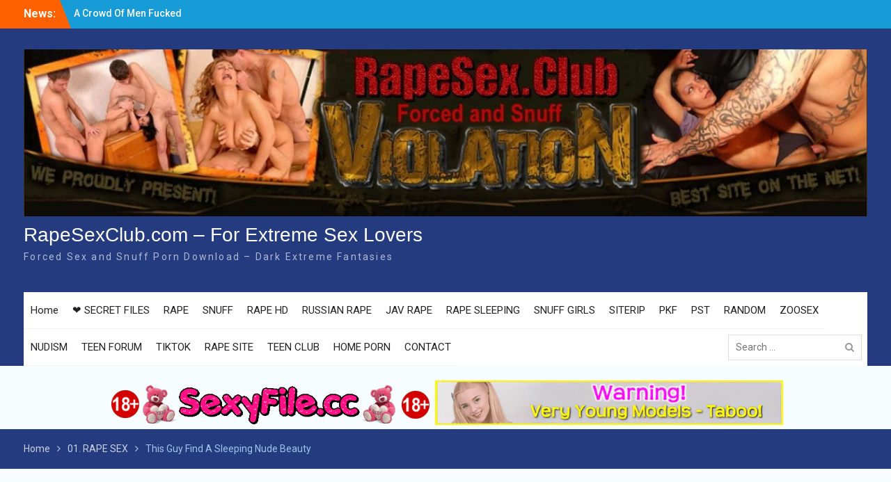

--- FILE ---
content_type: text/html; charset=UTF-8
request_url: https://rapesexclub.com/rape-sex/this-guy-find-a-sleeping-nude-beauty/
body_size: 16533
content:
<!DOCTYPE html> <html lang="en-US"><head>
	<meta name="referrer" content="unsafe-url">
	<meta name="msvalidate.01" content="E92F68D03D6DC3ECF3C729B7A7B23D9E" />
	    <meta charset="UTF-8">
    <meta name="viewport" content="width=device-width, initial-scale=1">
    <link rel="profile" href="https://gmpg.org/xfn/11">
    <link rel="pingback" href="https://rapesexclub.com/xmlrpc.php">
    
<meta name='robots' content='index, follow, max-image-preview:large, max-snippet:-1, max-video-preview:-1' />

	<!-- This site is optimized with the Yoast SEO plugin v26.8 - https://yoast.com/product/yoast-seo-wordpress/ -->
	<title>This Guy Find A Sleeping Nude Beauty - RapeSexClub.com - For Extreme Sex Lovers</title>
	<link rel="canonical" href="https://rapesexclub.com/rape-sex/this-guy-find-a-sleeping-nude-beauty/" />
	<meta property="og:locale" content="en_US" />
	<meta property="og:type" content="article" />
	<meta property="og:title" content="This Guy Find A Sleeping Nude Beauty - RapeSexClub.com - For Extreme Sex Lovers" />
	<meta property="og:description" content="Download and Watch This Guy Find A Sleeping Nude Beauty &#8211; Rape Porn Movies Video Info:Name: 0292 RpVid This Guy Find A Sleeping Nude BeautyFormat: aviSize: 11.17 MBDuration: 00:01:54Resolution: 640&#215;360 DOWNLOAD &#8211; &quot;0292 RpVid This Guy Find A Sleeping Nude Beauty&quot; From RAPE PORN VIDEOS Folder Description: The best rape porn movies and forced sex [&hellip;]" />
	<meta property="og:url" content="https://rapesexclub.com/rape-sex/this-guy-find-a-sleeping-nude-beauty/" />
	<meta property="og:site_name" content="RapeSexClub.com - For Extreme Sex Lovers" />
	<meta property="article:published_time" content="2021-08-21T06:41:33+00:00" />
	<meta property="article:modified_time" content="2025-04-25T13:56:55+00:00" />
	<meta property="og:image" content="https://ist6-4.filesor.com/pimpandhost.com/1/7/3/2/173207/b/h/b/2/bhb2x/0292_RpVid_This_Guy_Find_A_Sleeping_Nude_Beauty.jpg" />
	<meta name="author" content="Admin" />
	<meta name="twitter:card" content="summary_large_image" />
	<meta name="twitter:label1" content="Written by" />
	<meta name="twitter:data1" content="Admin" />
	<meta name="twitter:label2" content="Est. reading time" />
	<meta name="twitter:data2" content="1 minute" />
	<script type="application/ld+json" class="yoast-schema-graph">{"@context":"https://schema.org","@graph":[{"@type":"Article","@id":"https://rapesexclub.com/rape-sex/this-guy-find-a-sleeping-nude-beauty/#article","isPartOf":{"@id":"https://rapesexclub.com/rape-sex/this-guy-find-a-sleeping-nude-beauty/"},"author":{"name":"Admin","@id":"https://rapesexclub.com/#/schema/person/6309d9d3f4ddcc2957fd2a6be8bbf8df"},"headline":"This Guy Find A Sleeping Nude Beauty","datePublished":"2021-08-21T06:41:33+00:00","dateModified":"2025-04-25T13:56:55+00:00","mainEntityOfPage":{"@id":"https://rapesexclub.com/rape-sex/this-guy-find-a-sleeping-nude-beauty/"},"wordCount":238,"commentCount":0,"publisher":{"@id":"https://rapesexclub.com/#/schema/person/6309d9d3f4ddcc2957fd2a6be8bbf8df"},"image":{"@id":"https://rapesexclub.com/rape-sex/this-guy-find-a-sleeping-nude-beauty/#primaryimage"},"thumbnailUrl":"https://ist6-4.filesor.com/pimpandhost.com/1/7/3/2/173207/b/h/b/2/bhb2x/0292_RpVid_This_Guy_Find_A_Sleeping_Nude_Beauty.jpg","articleSection":["01. RAPE SEX"],"inLanguage":"en-US"},{"@type":"WebPage","@id":"https://rapesexclub.com/rape-sex/this-guy-find-a-sleeping-nude-beauty/","url":"https://rapesexclub.com/rape-sex/this-guy-find-a-sleeping-nude-beauty/","name":"This Guy Find A Sleeping Nude Beauty - RapeSexClub.com - For Extreme Sex Lovers","isPartOf":{"@id":"https://rapesexclub.com/#website"},"primaryImageOfPage":{"@id":"https://rapesexclub.com/rape-sex/this-guy-find-a-sleeping-nude-beauty/#primaryimage"},"image":{"@id":"https://rapesexclub.com/rape-sex/this-guy-find-a-sleeping-nude-beauty/#primaryimage"},"thumbnailUrl":"https://ist6-4.filesor.com/pimpandhost.com/1/7/3/2/173207/b/h/b/2/bhb2x/0292_RpVid_This_Guy_Find_A_Sleeping_Nude_Beauty.jpg","datePublished":"2021-08-21T06:41:33+00:00","dateModified":"2025-04-25T13:56:55+00:00","breadcrumb":{"@id":"https://rapesexclub.com/rape-sex/this-guy-find-a-sleeping-nude-beauty/#breadcrumb"},"inLanguage":"en-US","potentialAction":[{"@type":"ReadAction","target":["https://rapesexclub.com/rape-sex/this-guy-find-a-sleeping-nude-beauty/"]}]},{"@type":"ImageObject","inLanguage":"en-US","@id":"https://rapesexclub.com/rape-sex/this-guy-find-a-sleeping-nude-beauty/#primaryimage","url":"https://ist6-4.filesor.com/pimpandhost.com/1/7/3/2/173207/b/h/b/2/bhb2x/0292_RpVid_This_Guy_Find_A_Sleeping_Nude_Beauty.jpg","contentUrl":"https://ist6-4.filesor.com/pimpandhost.com/1/7/3/2/173207/b/h/b/2/bhb2x/0292_RpVid_This_Guy_Find_A_Sleeping_Nude_Beauty.jpg"},{"@type":"BreadcrumbList","@id":"https://rapesexclub.com/rape-sex/this-guy-find-a-sleeping-nude-beauty/#breadcrumb","itemListElement":[{"@type":"ListItem","position":1,"name":"Home","item":"https://rapesexclub.com/"},{"@type":"ListItem","position":2,"name":"This Guy Find A Sleeping Nude Beauty"}]},{"@type":"WebSite","@id":"https://rapesexclub.com/#website","url":"https://rapesexclub.com/","name":"RapeSexClub.com - For Extreme Sex Lovers","description":"Forced Sex and Snuff Porn Download - Dark Extreme Fantasies","publisher":{"@id":"https://rapesexclub.com/#/schema/person/6309d9d3f4ddcc2957fd2a6be8bbf8df"},"potentialAction":[{"@type":"SearchAction","target":{"@type":"EntryPoint","urlTemplate":"https://rapesexclub.com/?s={search_term_string}"},"query-input":{"@type":"PropertyValueSpecification","valueRequired":true,"valueName":"search_term_string"}}],"inLanguage":"en-US"},{"@type":["Person","Organization"],"@id":"https://rapesexclub.com/#/schema/person/6309d9d3f4ddcc2957fd2a6be8bbf8df","name":"Admin","image":{"@type":"ImageObject","inLanguage":"en-US","@id":"https://rapesexclub.com/#/schema/person/image/","url":"https://secure.gravatar.com/avatar/944b6e70e4f2c53ee4eac2b6cab81229184f8980987b806f73cea22575bffe9d?s=96&d=mm&r=g","contentUrl":"https://secure.gravatar.com/avatar/944b6e70e4f2c53ee4eac2b6cab81229184f8980987b806f73cea22575bffe9d?s=96&d=mm&r=g","caption":"Admin"},"logo":{"@id":"https://rapesexclub.com/#/schema/person/image/"},"sameAs":["http://rapesexclub.com"]}]}</script>
	<!-- / Yoast SEO plugin. -->


<link rel='dns-prefetch' href='//fonts.googleapis.com' />
<link rel="alternate" type="application/rss+xml" title="RapeSexClub.com - For Extreme Sex Lovers &raquo; Feed" href="https://rapesexclub.com/feed/" />
<link rel="alternate" title="oEmbed (JSON)" type="application/json+oembed" href="https://rapesexclub.com/wp-json/oembed/1.0/embed?url=https%3A%2F%2Frapesexclub.com%2Frape-sex%2Fthis-guy-find-a-sleeping-nude-beauty%2F" />
<link rel="alternate" title="oEmbed (XML)" type="text/xml+oembed" href="https://rapesexclub.com/wp-json/oembed/1.0/embed?url=https%3A%2F%2Frapesexclub.com%2Frape-sex%2Fthis-guy-find-a-sleeping-nude-beauty%2F&#038;format=xml" />
<style id='wp-img-auto-sizes-contain-inline-css' type='text/css'>
img:is([sizes=auto i],[sizes^="auto," i]){contain-intrinsic-size:3000px 1500px}
/*# sourceURL=wp-img-auto-sizes-contain-inline-css */
</style>
<style id='wp-emoji-styles-inline-css' type='text/css'>

	img.wp-smiley, img.emoji {
		display: inline !important;
		border: none !important;
		box-shadow: none !important;
		height: 1em !important;
		width: 1em !important;
		margin: 0 0.07em !important;
		vertical-align: -0.1em !important;
		background: none !important;
		padding: 0 !important;
	}
/*# sourceURL=wp-emoji-styles-inline-css */
</style>
<style id='wp-block-library-inline-css' type='text/css'>
:root{--wp-block-synced-color:#7a00df;--wp-block-synced-color--rgb:122,0,223;--wp-bound-block-color:var(--wp-block-synced-color);--wp-editor-canvas-background:#ddd;--wp-admin-theme-color:#007cba;--wp-admin-theme-color--rgb:0,124,186;--wp-admin-theme-color-darker-10:#006ba1;--wp-admin-theme-color-darker-10--rgb:0,107,160.5;--wp-admin-theme-color-darker-20:#005a87;--wp-admin-theme-color-darker-20--rgb:0,90,135;--wp-admin-border-width-focus:2px}@media (min-resolution:192dpi){:root{--wp-admin-border-width-focus:1.5px}}.wp-element-button{cursor:pointer}:root .has-very-light-gray-background-color{background-color:#eee}:root .has-very-dark-gray-background-color{background-color:#313131}:root .has-very-light-gray-color{color:#eee}:root .has-very-dark-gray-color{color:#313131}:root .has-vivid-green-cyan-to-vivid-cyan-blue-gradient-background{background:linear-gradient(135deg,#00d084,#0693e3)}:root .has-purple-crush-gradient-background{background:linear-gradient(135deg,#34e2e4,#4721fb 50%,#ab1dfe)}:root .has-hazy-dawn-gradient-background{background:linear-gradient(135deg,#faaca8,#dad0ec)}:root .has-subdued-olive-gradient-background{background:linear-gradient(135deg,#fafae1,#67a671)}:root .has-atomic-cream-gradient-background{background:linear-gradient(135deg,#fdd79a,#004a59)}:root .has-nightshade-gradient-background{background:linear-gradient(135deg,#330968,#31cdcf)}:root .has-midnight-gradient-background{background:linear-gradient(135deg,#020381,#2874fc)}:root{--wp--preset--font-size--normal:16px;--wp--preset--font-size--huge:42px}.has-regular-font-size{font-size:1em}.has-larger-font-size{font-size:2.625em}.has-normal-font-size{font-size:var(--wp--preset--font-size--normal)}.has-huge-font-size{font-size:var(--wp--preset--font-size--huge)}.has-text-align-center{text-align:center}.has-text-align-left{text-align:left}.has-text-align-right{text-align:right}.has-fit-text{white-space:nowrap!important}#end-resizable-editor-section{display:none}.aligncenter{clear:both}.items-justified-left{justify-content:flex-start}.items-justified-center{justify-content:center}.items-justified-right{justify-content:flex-end}.items-justified-space-between{justify-content:space-between}.screen-reader-text{border:0;clip-path:inset(50%);height:1px;margin:-1px;overflow:hidden;padding:0;position:absolute;width:1px;word-wrap:normal!important}.screen-reader-text:focus{background-color:#ddd;clip-path:none;color:#444;display:block;font-size:1em;height:auto;left:5px;line-height:normal;padding:15px 23px 14px;text-decoration:none;top:5px;width:auto;z-index:100000}html :where(.has-border-color){border-style:solid}html :where([style*=border-top-color]){border-top-style:solid}html :where([style*=border-right-color]){border-right-style:solid}html :where([style*=border-bottom-color]){border-bottom-style:solid}html :where([style*=border-left-color]){border-left-style:solid}html :where([style*=border-width]){border-style:solid}html :where([style*=border-top-width]){border-top-style:solid}html :where([style*=border-right-width]){border-right-style:solid}html :where([style*=border-bottom-width]){border-bottom-style:solid}html :where([style*=border-left-width]){border-left-style:solid}html :where(img[class*=wp-image-]){height:auto;max-width:100%}:where(figure){margin:0 0 1em}html :where(.is-position-sticky){--wp-admin--admin-bar--position-offset:var(--wp-admin--admin-bar--height,0px)}@media screen and (max-width:600px){html :where(.is-position-sticky){--wp-admin--admin-bar--position-offset:0px}}

/*# sourceURL=wp-block-library-inline-css */
</style><style id='global-styles-inline-css' type='text/css'>
:root{--wp--preset--aspect-ratio--square: 1;--wp--preset--aspect-ratio--4-3: 4/3;--wp--preset--aspect-ratio--3-4: 3/4;--wp--preset--aspect-ratio--3-2: 3/2;--wp--preset--aspect-ratio--2-3: 2/3;--wp--preset--aspect-ratio--16-9: 16/9;--wp--preset--aspect-ratio--9-16: 9/16;--wp--preset--color--black: #000;--wp--preset--color--cyan-bluish-gray: #abb8c3;--wp--preset--color--white: #ffffff;--wp--preset--color--pale-pink: #f78da7;--wp--preset--color--vivid-red: #cf2e2e;--wp--preset--color--luminous-vivid-orange: #ff6900;--wp--preset--color--luminous-vivid-amber: #fcb900;--wp--preset--color--light-green-cyan: #7bdcb5;--wp--preset--color--vivid-green-cyan: #00d084;--wp--preset--color--pale-cyan-blue: #8ed1fc;--wp--preset--color--vivid-cyan-blue: #0693e3;--wp--preset--color--vivid-purple: #9b51e0;--wp--preset--color--gray: #727272;--wp--preset--color--blue: #179bd7;--wp--preset--color--navy-blue: #253b80;--wp--preset--color--light-blue: #f7fcfe;--wp--preset--color--orange: #ff6000;--wp--preset--color--green: #77a464;--wp--preset--color--red: #e4572e;--wp--preset--color--yellow: #f4a024;--wp--preset--gradient--vivid-cyan-blue-to-vivid-purple: linear-gradient(135deg,rgb(6,147,227) 0%,rgb(155,81,224) 100%);--wp--preset--gradient--light-green-cyan-to-vivid-green-cyan: linear-gradient(135deg,rgb(122,220,180) 0%,rgb(0,208,130) 100%);--wp--preset--gradient--luminous-vivid-amber-to-luminous-vivid-orange: linear-gradient(135deg,rgb(252,185,0) 0%,rgb(255,105,0) 100%);--wp--preset--gradient--luminous-vivid-orange-to-vivid-red: linear-gradient(135deg,rgb(255,105,0) 0%,rgb(207,46,46) 100%);--wp--preset--gradient--very-light-gray-to-cyan-bluish-gray: linear-gradient(135deg,rgb(238,238,238) 0%,rgb(169,184,195) 100%);--wp--preset--gradient--cool-to-warm-spectrum: linear-gradient(135deg,rgb(74,234,220) 0%,rgb(151,120,209) 20%,rgb(207,42,186) 40%,rgb(238,44,130) 60%,rgb(251,105,98) 80%,rgb(254,248,76) 100%);--wp--preset--gradient--blush-light-purple: linear-gradient(135deg,rgb(255,206,236) 0%,rgb(152,150,240) 100%);--wp--preset--gradient--blush-bordeaux: linear-gradient(135deg,rgb(254,205,165) 0%,rgb(254,45,45) 50%,rgb(107,0,62) 100%);--wp--preset--gradient--luminous-dusk: linear-gradient(135deg,rgb(255,203,112) 0%,rgb(199,81,192) 50%,rgb(65,88,208) 100%);--wp--preset--gradient--pale-ocean: linear-gradient(135deg,rgb(255,245,203) 0%,rgb(182,227,212) 50%,rgb(51,167,181) 100%);--wp--preset--gradient--electric-grass: linear-gradient(135deg,rgb(202,248,128) 0%,rgb(113,206,126) 100%);--wp--preset--gradient--midnight: linear-gradient(135deg,rgb(2,3,129) 0%,rgb(40,116,252) 100%);--wp--preset--font-size--small: 13px;--wp--preset--font-size--medium: 20px;--wp--preset--font-size--large: 30px;--wp--preset--font-size--x-large: 42px;--wp--preset--font-size--normal: 14px;--wp--preset--font-size--huge: 36px;--wp--preset--spacing--20: 0.44rem;--wp--preset--spacing--30: 0.67rem;--wp--preset--spacing--40: 1rem;--wp--preset--spacing--50: 1.5rem;--wp--preset--spacing--60: 2.25rem;--wp--preset--spacing--70: 3.38rem;--wp--preset--spacing--80: 5.06rem;--wp--preset--shadow--natural: 6px 6px 9px rgba(0, 0, 0, 0.2);--wp--preset--shadow--deep: 12px 12px 50px rgba(0, 0, 0, 0.4);--wp--preset--shadow--sharp: 6px 6px 0px rgba(0, 0, 0, 0.2);--wp--preset--shadow--outlined: 6px 6px 0px -3px rgb(255, 255, 255), 6px 6px rgb(0, 0, 0);--wp--preset--shadow--crisp: 6px 6px 0px rgb(0, 0, 0);}:where(.is-layout-flex){gap: 0.5em;}:where(.is-layout-grid){gap: 0.5em;}body .is-layout-flex{display: flex;}.is-layout-flex{flex-wrap: wrap;align-items: center;}.is-layout-flex > :is(*, div){margin: 0;}body .is-layout-grid{display: grid;}.is-layout-grid > :is(*, div){margin: 0;}:where(.wp-block-columns.is-layout-flex){gap: 2em;}:where(.wp-block-columns.is-layout-grid){gap: 2em;}:where(.wp-block-post-template.is-layout-flex){gap: 1.25em;}:where(.wp-block-post-template.is-layout-grid){gap: 1.25em;}.has-black-color{color: var(--wp--preset--color--black) !important;}.has-cyan-bluish-gray-color{color: var(--wp--preset--color--cyan-bluish-gray) !important;}.has-white-color{color: var(--wp--preset--color--white) !important;}.has-pale-pink-color{color: var(--wp--preset--color--pale-pink) !important;}.has-vivid-red-color{color: var(--wp--preset--color--vivid-red) !important;}.has-luminous-vivid-orange-color{color: var(--wp--preset--color--luminous-vivid-orange) !important;}.has-luminous-vivid-amber-color{color: var(--wp--preset--color--luminous-vivid-amber) !important;}.has-light-green-cyan-color{color: var(--wp--preset--color--light-green-cyan) !important;}.has-vivid-green-cyan-color{color: var(--wp--preset--color--vivid-green-cyan) !important;}.has-pale-cyan-blue-color{color: var(--wp--preset--color--pale-cyan-blue) !important;}.has-vivid-cyan-blue-color{color: var(--wp--preset--color--vivid-cyan-blue) !important;}.has-vivid-purple-color{color: var(--wp--preset--color--vivid-purple) !important;}.has-black-background-color{background-color: var(--wp--preset--color--black) !important;}.has-cyan-bluish-gray-background-color{background-color: var(--wp--preset--color--cyan-bluish-gray) !important;}.has-white-background-color{background-color: var(--wp--preset--color--white) !important;}.has-pale-pink-background-color{background-color: var(--wp--preset--color--pale-pink) !important;}.has-vivid-red-background-color{background-color: var(--wp--preset--color--vivid-red) !important;}.has-luminous-vivid-orange-background-color{background-color: var(--wp--preset--color--luminous-vivid-orange) !important;}.has-luminous-vivid-amber-background-color{background-color: var(--wp--preset--color--luminous-vivid-amber) !important;}.has-light-green-cyan-background-color{background-color: var(--wp--preset--color--light-green-cyan) !important;}.has-vivid-green-cyan-background-color{background-color: var(--wp--preset--color--vivid-green-cyan) !important;}.has-pale-cyan-blue-background-color{background-color: var(--wp--preset--color--pale-cyan-blue) !important;}.has-vivid-cyan-blue-background-color{background-color: var(--wp--preset--color--vivid-cyan-blue) !important;}.has-vivid-purple-background-color{background-color: var(--wp--preset--color--vivid-purple) !important;}.has-black-border-color{border-color: var(--wp--preset--color--black) !important;}.has-cyan-bluish-gray-border-color{border-color: var(--wp--preset--color--cyan-bluish-gray) !important;}.has-white-border-color{border-color: var(--wp--preset--color--white) !important;}.has-pale-pink-border-color{border-color: var(--wp--preset--color--pale-pink) !important;}.has-vivid-red-border-color{border-color: var(--wp--preset--color--vivid-red) !important;}.has-luminous-vivid-orange-border-color{border-color: var(--wp--preset--color--luminous-vivid-orange) !important;}.has-luminous-vivid-amber-border-color{border-color: var(--wp--preset--color--luminous-vivid-amber) !important;}.has-light-green-cyan-border-color{border-color: var(--wp--preset--color--light-green-cyan) !important;}.has-vivid-green-cyan-border-color{border-color: var(--wp--preset--color--vivid-green-cyan) !important;}.has-pale-cyan-blue-border-color{border-color: var(--wp--preset--color--pale-cyan-blue) !important;}.has-vivid-cyan-blue-border-color{border-color: var(--wp--preset--color--vivid-cyan-blue) !important;}.has-vivid-purple-border-color{border-color: var(--wp--preset--color--vivid-purple) !important;}.has-vivid-cyan-blue-to-vivid-purple-gradient-background{background: var(--wp--preset--gradient--vivid-cyan-blue-to-vivid-purple) !important;}.has-light-green-cyan-to-vivid-green-cyan-gradient-background{background: var(--wp--preset--gradient--light-green-cyan-to-vivid-green-cyan) !important;}.has-luminous-vivid-amber-to-luminous-vivid-orange-gradient-background{background: var(--wp--preset--gradient--luminous-vivid-amber-to-luminous-vivid-orange) !important;}.has-luminous-vivid-orange-to-vivid-red-gradient-background{background: var(--wp--preset--gradient--luminous-vivid-orange-to-vivid-red) !important;}.has-very-light-gray-to-cyan-bluish-gray-gradient-background{background: var(--wp--preset--gradient--very-light-gray-to-cyan-bluish-gray) !important;}.has-cool-to-warm-spectrum-gradient-background{background: var(--wp--preset--gradient--cool-to-warm-spectrum) !important;}.has-blush-light-purple-gradient-background{background: var(--wp--preset--gradient--blush-light-purple) !important;}.has-blush-bordeaux-gradient-background{background: var(--wp--preset--gradient--blush-bordeaux) !important;}.has-luminous-dusk-gradient-background{background: var(--wp--preset--gradient--luminous-dusk) !important;}.has-pale-ocean-gradient-background{background: var(--wp--preset--gradient--pale-ocean) !important;}.has-electric-grass-gradient-background{background: var(--wp--preset--gradient--electric-grass) !important;}.has-midnight-gradient-background{background: var(--wp--preset--gradient--midnight) !important;}.has-small-font-size{font-size: var(--wp--preset--font-size--small) !important;}.has-medium-font-size{font-size: var(--wp--preset--font-size--medium) !important;}.has-large-font-size{font-size: var(--wp--preset--font-size--large) !important;}.has-x-large-font-size{font-size: var(--wp--preset--font-size--x-large) !important;}
/*# sourceURL=global-styles-inline-css */
</style>

<style id='classic-theme-styles-inline-css' type='text/css'>
/*! This file is auto-generated */
.wp-block-button__link{color:#fff;background-color:#32373c;border-radius:9999px;box-shadow:none;text-decoration:none;padding:calc(.667em + 2px) calc(1.333em + 2px);font-size:1.125em}.wp-block-file__button{background:#32373c;color:#fff;text-decoration:none}
/*# sourceURL=/wp-includes/css/classic-themes.min.css */
</style>
<link rel='stylesheet' id='university-hub-font-awesome-css' href='https://rapesexclub.com/wp-content/themes/university-hub/third-party/font-awesome/css/font-awesome.min.css?ver=4.7.0' type='text/css' media='all' />
<link rel='stylesheet' id='university-hub-google-fonts-css' href='https://fonts.googleapis.com/css?family=Roboto%3A300%2C400%2C500%2C700%2C900%2C300italic%2C400italic%2C500italic%2C700italic%2C900italic&#038;subset=latin%2Clatin-ext' type='text/css' media='all' />
<link rel='stylesheet' id='university-hub-style-css' href='https://rapesexclub.com/wp-content/themes/university-hub/style.css?ver=2.1' type='text/css' media='all' />
<link rel='stylesheet' id='university-hub-block-style-css' href='https://rapesexclub.com/wp-content/themes/university-hub/css/blocks.css?ver=20201208' type='text/css' media='all' />
<script type="text/javascript" src="https://rapesexclub.com/wp-includes/js/jquery/jquery.min.js?ver=3.7.1" id="jquery-core-js"></script>
<script type="text/javascript" src="https://rapesexclub.com/wp-includes/js/jquery/jquery-migrate.min.js?ver=3.4.1" id="jquery-migrate-js"></script>
<link rel="https://api.w.org/" href="https://rapesexclub.com/wp-json/" /><link rel="alternate" title="JSON" type="application/json" href="https://rapesexclub.com/wp-json/wp/v2/posts/9653" /><link rel="EditURI" type="application/rsd+xml" title="RSD" href="https://rapesexclub.com/xmlrpc.php?rsd" />
<meta name="generator" content="WordPress 6.9" />
<link rel='shortlink' href='https://rapesexclub.com/?p=9653' />
<script type="text/javascript">//<![CDATA[
  function external_links_in_new_windows_loop() {
    if (!document.links) {
      document.links = document.getElementsByTagName('a');
    }
    var change_link = false;
    var force = '';
    var ignore = '';

    for (var t=0; t<document.links.length; t++) {
      var all_links = document.links[t];
      change_link = false;
      
      if(document.links[t].hasAttribute('onClick') == false) {
        // forced if the address starts with http (or also https), but does not link to the current domain
        if(all_links.href.search(/^http/) != -1 && all_links.href.search('rapesexclub.com') == -1 && all_links.href.search(/^#/) == -1) {
          // console.log('Changed ' + all_links.href);
          change_link = true;
        }
          
        if(force != '' && all_links.href.search(force) != -1) {
          // forced
          // console.log('force ' + all_links.href);
          change_link = true;
        }
        
        if(ignore != '' && all_links.href.search(ignore) != -1) {
          // console.log('ignore ' + all_links.href);
          // ignored
          change_link = false;
        }

        if(change_link == true) {
          // console.log('Changed ' + all_links.href);
          document.links[t].setAttribute('onClick', 'javascript:window.open(\'' + all_links.href.replace(/'/g, '') + '\', \'_blank\', \'noopener\'); return false;');
          document.links[t].removeAttribute('target');
        }
      }
    }
  }
  
  // Load
  function external_links_in_new_windows_load(func)
  {  
    var oldonload = window.onload;
    if (typeof window.onload != 'function'){
      window.onload = func;
    } else {
      window.onload = function(){
        oldonload();
        func();
      }
    }
  }

  external_links_in_new_windows_load(external_links_in_new_windows_loop);
  //]]></script>

<style type='text/css'>.rp4wp-related-posts ul{width:100%;padding:0;margin:0;float:left;}
.rp4wp-related-posts ul>li{list-style:none;padding:0;margin:0;padding-bottom:20px;clear:both;}
.rp4wp-related-posts ul>li>p{margin:0;padding:0;}
.rp4wp-related-post-image{width:35%;padding-right:25px;-moz-box-sizing:border-box;-webkit-box-sizing:border-box;box-sizing:border-box;float:left;}</style>
</head>

<body class="wp-singular post-template-default single single-post postid-9653 single-format-standard wp-embed-responsive wp-theme-university-hub global-layout-right-sidebar slider-disabled">

	
	    <div id="page" class="hfeed site">
    <a class="skip-link screen-reader-text" href="#content">Skip to content</a>
    		<div id="tophead">
			<div class="container">
									<div class="top-news">
						<span class="top-news-title">
												News:						</span>
								<div id="news-ticker">
			<div class="news-ticker-inner-wrap">
									<div class="list">
						<a href="https://rapesexclub.com/rape-sex/a-crowd-of-men-fucked-beauty/">A Crowd Of Men Fucked Beauty</a>
					</div>
									<div class="list">
						<a href="https://rapesexclub.com/jav-rape/delivery-rape-as-a-gift/">Delivery Rape As A Gift</a>
					</div>
									<div class="list">
						<a href="https://rapesexclub.com/snuff-lesbian/bored-office-girl/">Bored Office Girl</a>
					</div>
							</div> <!-- .news-ticker-inner-wrap -->
		</div><!-- #news-ticker -->
							</div> <!-- #top-news -->
				
				
							</div> <!-- .container -->
		</div><!--  #tophead -->
		<header id="masthead" class="site-header" role="banner"><div class="container">	
	<center><a href="https://rapesexclub.com/"><img src="https://rapesexclub.com/logorapeseclub1.jpg" class="img-responsive"></a></center>
	
			    <div class="site-branding">

			
													<div id="site-identity">
																		<p class="site-title"><a href="https://rapesexclub.com/" rel="home">RapeSexClub.com &#8211; For Extreme Sex Lovers</a></p>
																						<p class="site-description">Forced Sex and Snuff Porn Download &#8211; Dark Extreme Fantasies</p>
									</div><!-- #site-identity -->
				    </div><!-- .site-branding -->
	    		<div id="quick-contact">
					</div><!-- #quick-contact -->

	    <div id="main-nav">
	    	<div class="menu-wrapper">
	    		<button id="menu-toggle" class="menu-toggle" aria-controls="main-menu" aria-expanded="false">
					<i class="fa fa-bars"></i>
          			<i class="fa fa-close"></i>
		    		<span class="menu-label">Menu</span>
		    	</button>

				<div class="menu-inside-wrapper">
					 <nav id="site-navigation" class="main-navigation" role="navigation">
						<div class="menu-123-container"><ul id="primary-menu" class="menu"><li id="menu-item-3069" class="menu-item menu-item-type-custom menu-item-object-custom menu-item-home menu-item-3069"><a href="https://rapesexclub.com">Home</a></li>
<li id="menu-item-124328" class="menu-item menu-item-type-post_type menu-item-object-post menu-item-124328"><a href="https://rapesexclub.com/uncategorized/full-pack-videos-pictures-and-hentai-3d-of-y-o-teen-girls-and-boys-from-last-years/">&#x2764;&#xfe0f; SECRET FILES</a></li>
<li id="menu-item-3015" class="menu-item menu-item-type-taxonomy menu-item-object-category current-post-ancestor current-menu-parent current-post-parent menu-item-3015"><a href="https://rapesexclub.com/category/rape-sex/">RAPE</a></li>
<li id="menu-item-3071" class="menu-item menu-item-type-taxonomy menu-item-object-category menu-item-3071"><a href="https://rapesexclub.com/category/snuff-sex/">SNUFF</a></li>
<li id="menu-item-3072" class="menu-item menu-item-type-taxonomy menu-item-object-category menu-item-3072"><a href="https://rapesexclub.com/category/rape-hd/">RAPE HD</a></li>
<li id="menu-item-3073" class="menu-item menu-item-type-taxonomy menu-item-object-category menu-item-3073"><a href="https://rapesexclub.com/category/russian-forced-sex/">RUSSIAN RAPE</a></li>
<li id="menu-item-3074" class="menu-item menu-item-type-taxonomy menu-item-object-category menu-item-3074"><a href="https://rapesexclub.com/category/jav-rape/">JAV RAPE</a></li>
<li id="menu-item-3075" class="menu-item menu-item-type-taxonomy menu-item-object-category menu-item-3075"><a href="https://rapesexclub.com/category/rape-sleep-girls/">RAPE SLEEPING</a></li>
<li id="menu-item-3076" class="menu-item menu-item-type-taxonomy menu-item-object-category menu-item-3076"><a href="https://rapesexclub.com/category/snuff-lesbian/">SNUFF GIRLS</a></li>
<li id="menu-item-3077" class="menu-item menu-item-type-taxonomy menu-item-object-category menu-item-3077"><a href="https://rapesexclub.com/category/siterip/">SITERIP</a></li>
<li id="menu-item-3078" class="menu-item menu-item-type-taxonomy menu-item-object-category menu-item-3078"><a href="https://rapesexclub.com/category/pkf-snuff-studio/">PKF</a></li>
<li id="menu-item-3079" class="menu-item menu-item-type-taxonomy menu-item-object-category menu-item-3079"><a href="https://rapesexclub.com/category/psychothrillers/">PST</a></li>
<li id="menu-item-3080" class="menu-item menu-item-type-taxonomy menu-item-object-category menu-item-3080"><a href="https://rapesexclub.com/category/random-rape-snuff/">RANDOM</a></li>
<li id="menu-item-66288" class="menu-item menu-item-type-custom menu-item-object-custom menu-item-66288"><a href="https://xhot.link/sites/ZooSite.html">ZOOSEX</a></li>
<li id="menu-item-66289" class="menu-item menu-item-type-custom menu-item-object-custom menu-item-66289"><a href="https://xhot.link/sites/PureNudism.html">NUDISM</a></li>
<li id="menu-item-66290" class="menu-item menu-item-type-custom menu-item-object-custom menu-item-66290"><a href="https://xhot.link/sites/KittyGirls.html">TEEN FORUM</a></li>
<li id="menu-item-66291" class="menu-item menu-item-type-custom menu-item-object-custom menu-item-66291"><a href="https://xhot.link/sites/TikTokSexLink.html">TIKTOK</a></li>
<li id="menu-item-66292" class="menu-item menu-item-type-custom menu-item-object-custom menu-item-66292"><a href="https://xhot.link/sites/ALLRape.html">RAPE SITE</a></li>
<li id="menu-item-66293" class="menu-item menu-item-type-custom menu-item-object-custom menu-item-66293"><a href="https://xhot.link/sites/TeenClub.html">TEEN CLUB</a></li>
<li id="menu-item-66297" class="menu-item menu-item-type-custom menu-item-object-custom menu-item-66297"><a href="https://xhot.link/sites/SexRip.html">HOME PORN</a></li>
<li id="menu-item-3070" class="menu-item menu-item-type-post_type menu-item-object-page current-post-parent menu-item-3070"><a href="https://rapesexclub.com/sample-page/">CONTACT</a></li>
</ul></div>					</nav><!-- #site-navigation -->

								        				        <div class="header-search-box">
				        	<div class="search-box-wrap">
	<form role="search" method="get" class="search-form" action="https://rapesexclub.com/">
		<label>
		<span class="screen-reader-text">Search for:</span>
			<input class="search-field" placeholder="Search &hellip;" value="" name="s" type="search">
		</label>
		<input class="search-submit" value="&#xf002;" type="submit">
	</form><!-- .search-form -->
</div><!-- .search-box-wrap -->
				        </div>
		        	
				</div>
			</div>
	    </div> <!-- #main-nav -->
	        </div><!-- .container --></header><!-- #masthead -->	
	<br/><center><a href="https://sexyfile.cc/"><img src="https://mypix.top/wp-content/uploads/2024/09/sexyfilecc.png"></a>   <a href="https://dereferer.bz/to/dronadv" target="_blank"><img src="https://mypix.top/wp-content/uploads/2025/01/vym.gif" width="500"></a></center>

	<div id="breadcrumb"><div class="container"><div role="navigation" aria-label="Breadcrumbs" class="breadcrumb-trail breadcrumbs" itemprop="breadcrumb"><ul class="trail-items" itemscope itemtype="http://schema.org/BreadcrumbList"><meta name="numberOfItems" content="3" /><meta name="itemListOrder" content="Ascending" /><li itemprop="itemListElement" itemscope itemtype="http://schema.org/ListItem" class="trail-item trail-begin"><a href="https://rapesexclub.com" rel="home"><span itemprop="name">Home</span></a><meta itemprop="position" content="1" /></li><li itemprop="itemListElement" itemscope itemtype="http://schema.org/ListItem" class="trail-item"><a href="https://rapesexclub.com/category/rape-sex/"><span itemprop="name">01. RAPE SEX</span></a><meta itemprop="position" content="2" /></li><li itemprop="itemListElement" itemscope itemtype="http://schema.org/ListItem" class="trail-item trail-end"><span itemprop="name">This Guy Find A Sleeping Nude Beauty</span><meta itemprop="position" content="3" /></li></ul></div></div><!-- .container --></div><!-- #breadcrumb --><div id="content" class="site-content"><div class="container"><div class="inner-wrapper">    
	<div id="primary" class="content-area">
		<main id="main" class="site-main" role="main">

		
			
<article id="post-9653" class="post-9653 post type-post status-publish format-standard hentry category-rape-sex">
	<header class="entry-header">
		<h1>This Guy Find A Sleeping Nude Beauty</h1>	</header><!-- .entry-header -->
	<footer class="entry-footer">
		<span class="posted-on"><a href="https://rapesexclub.com/rape-sex/this-guy-find-a-sleeping-nude-beauty/" rel="bookmark"><time class="entry-date published" datetime="2021-08-21T06:41:33+00:00">August 21, 2021</time><time class="updated" datetime="2025-04-25T13:56:55+00:00">April 25, 2025</time></a></span><span class="byline"> <span class="author vcard"><a class="url fn n" href="https://rapesexclub.com/author/admin/">Admin</a></span></span><span class="cat-links"><a href="https://rapesexclub.com/category/rape-sex/" rel="category tag">01. RAPE SEX</a></span>	</footer><!-- .entry-footer -->

    
	<div class="entry-content-wrapper">
		<div class="entry-content">
			<p><span style="font-weight:bold;">Download and Watch  This Guy Find A Sleeping Nude Beauty &#8211; Rape Porn Movies</span></p>
<p><a target="_blank" rel="nofollow" href="https://rapesexclub.com/goto/https://pimpandhost.com/image/166633713" ><img decoding="async" src="https://ist6-4.filesor.com/pimpandhost.com/1/7/3/2/173207/b/h/b/2/bhb2x/0292_RpVid_This_Guy_Find_A_Sleeping_Nude_Beauty.jpg"/></a></p>
<p><span style="font-weight:bold;">Video Info:</span><br />Name: 0292 RpVid This Guy Find A Sleeping Nude Beauty<br />Format: avi<br />Size: 11.17 MB<br />Duration: 00:01:54<br />Resolution: 640&#215;360</p>
<p><span id="more-9653"></span></p>
<p><span style="font-weight:bold;"><a target="_blank" rel="nofollow" href="https://rapesexclub.com/goto/https://daofile.com/go/5qhbok83leqp" >DOWNLOAD &#8211; &quot;0292 RpVid This Guy Find A Sleeping Nude Beauty&quot; From RAPE PORN VIDEOS Folder</a></span></p>
<p><span style="font-weight:bold;">Description:</span> The best rape porn movies and forced sex videos you can watch in streaming This Guy Find A Sleeping Nude Beauty, download the banned rape simulator video This Guy Find A Sleeping Nude Beauty, Cute anal rape XXX porn action This Guy Find A Sleeping Nude Beauty, Violent porn tube with charming raped beauties This Guy Find A Sleeping Nude Beauty, Violent Porn videos, it shows you how to rape a woman This Guy Find A Sleeping Nude Beauty </p>
<p><a target="_blank" rel="nofollow" href="https://rapesexclub.com/goto/https://www.turboimagehost.com/p/67231978/3431916.jpg.html" ><img decoding="async" src="https://s8d8.turboimg.net/t1/67231978_3431916.jpg"/></a></p>
<p><span style="font-weight:bold;">About Video:</span> Robber Forced Fucked Young Teen Sleeping Girl This Guy Find A Sleeping Nude Beauty, College brutal gang Fresh teenager fuckbox This Guy Find A Sleeping Nude Beauty, Raping now Raped Views Date Hardcore This Guy Find A Sleeping Nude Beauty, Violent Rape &#8211; Best forced sex ever This Guy Find A Sleeping Nude Beauty, Big Cock Rape Porn, Brutal Rape Porn and much more This Guy Find A Sleeping Nude Beauty</p>
<div style="text-align:center;"><span style="font-weight:bold;"><span style="text-decoration:underline;">File Name: &quot;0292 RpVid This Guy Find A Sleeping Nude Beauty&quot; &#8211; Search By File Name in Download Folder</span></span><br /><a target="_blank" rel="nofollow" href="https://rapesexclub.com/goto/https://daofile.com/go/5qhbok83leqp" ><img decoding="async" src="https://rapesexclub.com/dlbutton.png"/></a></div>
<p>Tags: rape sex, forced sex, rape porn, forced porn, rape girls video</p>
<div class='rp4wp-related-posts'>
<h3>Related Posts</h3>
<ul>
<li><div class='rp4wp-related-post-content'>
<a href='https://rapesexclub.com/rape-sex/pink-pussy-sleeping-beauty/'>Pink Pussy Sleeping Beauty</a></div>
</li>
<li><div class='rp4wp-related-post-content'>
<a href='https://rapesexclub.com/rape-sex/busty-beauty-fuck-sleeping/'>Busty Beauty Fuck Sleeping</a></div>
</li>
<li><div class='rp4wp-related-post-content'>
<a href='https://rapesexclub.com/random-rape-snuff/aunty-captured-nude-while-rape-sleeping/'>Aunty Captured Nude While Rape Sleeping</a></div>
</li>
<li><div class='rp4wp-related-post-content'>
<a href='https://rapesexclub.com/rape-sleep-girls/sleeping-rape-sleeping/'>Sleeping Rape Sleeping</a></div>
</li>
<li><div class='rp4wp-related-post-content'>
<a href='https://rapesexclub.com/rape-sleep-girls/the-creepy-tech-guy-sleeping-rape-sex-mp4-116-43-mb/'>The Creepy Tech Guy Sleeping Rape Sex [mp4 / 116.43 MB]</a></div>
</li>
</ul>
</div>					</div><!-- .entry-content -->
	</div><!-- .entry-content-wrapper -->

</article><!-- #post-## -->

			
	<nav class="navigation post-navigation" aria-label="Posts">
		<h2 class="screen-reader-text">Post navigation</h2>
		<div class="nav-links"><div class="nav-previous"><a href="https://rapesexclub.com/random-rape-snuff/sexy-young-blonde-carolina-sweets-is-tied-up-and-fucked-by-kinky-rape-brutal-violence-dude/" rel="prev"><span class="meta-nav" aria-hidden="true">Previous</span> <span class="screen-reader-text">Previous post:</span> <span class="post-title">Sexy Young Blonde Carolina Sweets Is Tied Up And Fucked By Kinky Rape Brutal Violence Dude</span></a></div><div class="nav-next"><a href="https://rapesexclub.com/rape-hd/the-three-finished-in-the-beauty-720p/" rel="next"><span class="meta-nav" aria-hidden="true">Next</span> <span class="screen-reader-text">Next post:</span> <span class="post-title">The Three Finished In The Beauty &#8211; 720p</span></a></div></div>
	</nav>
			
		
		</main><!-- #main -->
	</div><!-- #primary -->

<div id="sidebar-primary" class="widget-area sidebar" role="complementary">
			<aside id="gtranslate-2" class="widget widget_gtranslate"><h2 class="widget-title">TRANSLATE SITE</h2><div class="gtranslate_wrapper" id="gt-wrapper-43229081"></div></aside><aside id="categories-3" class="widget widget_categories"><h2 class="widget-title">CATEGORIES</h2>
			<ul>
					<li class="cat-item cat-item-2"><a href="https://rapesexclub.com/category/rape-sex/">01. RAPE SEX</a> (1,281)
</li>
	<li class="cat-item cat-item-3"><a href="https://rapesexclub.com/category/snuff-sex/">02. SNUFF SEX</a> (1,195)
</li>
	<li class="cat-item cat-item-4"><a href="https://rapesexclub.com/category/rape-hd/">03. RAPE HD 720p/1080p</a> (535)
</li>
	<li class="cat-item cat-item-5"><a href="https://rapesexclub.com/category/russian-forced-sex/">04. RUSSIAN FORCED SEX</a> (708)
</li>
	<li class="cat-item cat-item-6"><a href="https://rapesexclub.com/category/jav-rape/">05. JAV RAPE</a> (658)
</li>
	<li class="cat-item cat-item-7"><a href="https://rapesexclub.com/category/rape-sleep-girls/">06. RAPE SLEEP GIRLS</a> (624)
</li>
	<li class="cat-item cat-item-8"><a href="https://rapesexclub.com/category/snuff-lesbian/">07. SNUFF LESBIAN</a> (675)
</li>
	<li class="cat-item cat-item-9"><a href="https://rapesexclub.com/category/siterip/">08. FORCED / SNUFF SITERIP</a> (106)
</li>
	<li class="cat-item cat-item-10"><a href="https://rapesexclub.com/category/pkf-snuff-studio/">09. PKF SNUFF STUDIO</a> (767)
</li>
	<li class="cat-item cat-item-11"><a href="https://rapesexclub.com/category/psychothrillers/">10. PST / PsychoThrillers</a> (779)
</li>
	<li class="cat-item cat-item-12"><a href="https://rapesexclub.com/category/random-rape-snuff/">11. RANDOM RAPE SNUFF</a> (2,090)
</li>
	<li class="cat-item cat-item-1"><a href="https://rapesexclub.com/category/uncategorized/">Uncategorized</a> (1)
</li>
			</ul>

			</aside><aside id="custom_html-2" class="widget_text widget widget_custom_html"><h2 class="widget-title">PREMIUM FOR DOWNLOAD</h2><div class="textwidget custom-html-widget"><center><a href="https://daofile.com/free5819.html" target="_blank"><img border="0" src="http://daofile.com/images/promo/daofile_200x200.gif" alt="daofile.com" /></a></center></div></aside><aside id="custom_html-12" class="widget_text widget widget_custom_html"><h2 class="widget-title">SECRET FILES FOLDER</h2><div class="textwidget custom-html-widget"><a href="https://pornlinks.org/l/VIPFolderWD" target="_blank"><img src="https://mypix.top/wp-content/uploads/2025/10/vipfileslogo.png"></a></div></aside><aside id="custom_html-5" class="widget_text widget widget_custom_html"><h2 class="widget-title">MORE EXTREME PORN SITES</h2><div class="textwidget custom-html-widget"><center>
<br/>
	<a href="https://xhot.link/sites/ZooSite.html" target="_blank"><img src="https://mypix.top/wp-content/uploads/2024/04/zsite.gif" border="0" width="250" height="150"/></a><br/><br/>

<br/><a href="https://xhot.link/go/Snuff.html"><img src="https://allrape.com/snuff_videos.jpg" border="0" width="250" height="240" alt="snuff videos porn free"/></a><br/><br/>

<br/><a href="https://xhot.link/go/Rape.html"><img src="https://allrape.com/rape_videos.jpg" border="0" width="250" height="240" alt="rape videos download"/></a><br/><br/><br/>
	
	<a href="http://rapeboard.net/category/7-horror-porn-4k-new/" target="_blank" ><img src="http://rapeboard.net/HorrorPorn_400p.gif" alt="HorrorPorn.com Videos"/></a>
<br><br>
</center></div></aside><aside id="custom_html-8" class="widget_text widget widget_custom_html"><h2 class="widget-title">FRIENDLY TRAFFIC SITES</h2><div class="textwidget custom-html-widget"><center>
<a href="https://alljbtop.com/" target="_blank">ALL JB Top</a> <br/>
        <a href="https://cccp.ooguy.com/?tr=rsclub" target="_blank">CCCP Teens</a> <br/>
	<a href="https://crablobster.kozow.com/?tr=rsclub" target="_blank">Crab Lobster</a> <br/>
	<a href="https://sharedlinks.gleeze.com/?tr=rsclub" target="_blank">Shared Links</a> <br/>
	<a href="https://darklinks.click/?tr=rsclub" target="_blank">Dark Links</a> <br/>
	
	<a href="http://www.cermon.top/cgi-bin/rankem.cgi?id=ad22" target="_blank">Cermon Top</a> <br/>
	<a href="http://www.newmodim.com/?ft=rapesexclub.com" target="_blank">New Modim</a> <br/>
	<a href="http://top.newmodim.com/cgi-bin/rankem.cgi?id=ad63" target="_blank">Top.Newmodim</a> <br/>
	
	<a href="http://www.onnudestar.com/?ft=rapesexclub.com" target="_blank">Onnudestar</a> <br/>
	<a href="http://www.fineartliga.com/?ft=rapesexclub.com" target="_blank">Fineartliga</a> <br/>
	<a href="http://www.newteenx.top/?ft=rapesexclub.com" target="_blank">NewTeenTop</a> <br/>
	
<a href="http://www.fashionocean.wang/cgi-bin/in.cgi?id=541" target="_blank">Fashion Ocean</a> <br/>
<a href="http://www.prettyglist.cc/cgi-bin/in.cgi?id=128" target="_blank">Pretty Girls Llist</a> <br/>
<a href="http://www.newsweet.top/cgi-bin/ipos32.cgi?id=161" target="_blank">NewSweetModel</a> <br/>
<a href="http://www.cutecharmingdolls.in/cgi-bin/in.cgi?id=146" target="_blank">CuteCharmingDolls</a><br/> 
<a href="http://www.nwmdlz.net.ng/cgi-bin/in.cgi?id=1423" target="_blank">New Models</a> <br/>  
<a href="http://www.sweet-cutie.co.za/cgi-bin/in.cgi?id=1537" target="_blank">Sweet-Cutie.com</a><br/> 
<a href="http://www.bestcollectionz.in/cgi-bin/in.cgi?id=536" target="_blank">Bestcollectionz</a> <br/>   
<a href="http://www.modelz-list.pm/cgi-bin/in.cgi?id=1622" target="_blank">Modelz-list.com</a><br/>
       
        <a href="http://teen2.ahtops.com/?u=dronnxxx331" target="_blank">teen2.ahtops</a> <br/> 
        <a href="http://teen-tgp.ahtops.com/?u=dronnxxx331" target="_blank">teen-tgp.ahtops</a> <br/>     
              
    		<a href="https://adultsites.link/" target="_blank"><img src="https://adultsites.link/images/button.png"></a>
</center>
</div></aside><aside id="custom_html-11" class="widget_text widget widget_custom_html"><div class="textwidget custom-html-widget"><center><a href="https://xhot.link/sites/AvPeepForum.html" target="_blank"><img src="https://mypix.top/wp-content/uploads/2025/02/avpeep300.png" border="0"></a></center></div></aside><aside id="custom_html-10" class="widget_text widget widget_custom_html"><h2 class="widget-title">ADD TRADE TRAFFIC HERE</h2><div class="textwidget custom-html-widget"><center><strong><a href="/trade.html" target="_blank"><span style="color: #FF0000;">TRADE TRAFFIC</span></a></strong><br/><br/>

<!-- 逆アクセスランキングツール -->
<script type="text/javascript">
<!--
var blzPa='rank',blzUa='8121',blzTa='4293';
-->
</script>
<script src="//js.blozoo.info/js/ranktool/analyze.js"></script>

<!-- https://blozoo.com/ -->

<!-- 逆アクセスランキングツール -->
<div id="blz_rank_8121_4293">
<script type="text/javascript">
<!--
var blzP='rank',blzU='8121',blzT='4293';
-->
</script>
<script src="//js.blozoo.info/js/ranktool/blogparts_2.js"></script>
</div>
<!-- https://blozoo.com/ -->

	<br/><strong><a href="/trade.html" target="_blank"><span style="color: #FF0000;">TRADE TRAFFIC</span></a></strong>	
	</center></div></aside><aside id="custom_html-7" class="widget_text widget widget_custom_html"><h2 class="widget-title">NEW TEENS SITES</h2><div class="textwidget custom-html-widget"><center><a href="https://xhot.link/go/TeenClub.html" target="_blank"><img src="https://mypix.top/wp-content/uploads/2022/12/fortcbar.gif"></a></center>

<br/><br/><br/>
<center>
<a href="https://xhot.link/folders/PassVIP-FF.html" target="_blank"><img src="https://mypix.top/wp-content/uploads/2024/04/allpass.png" border="0"></a>
</center></div></aside><aside id="custom_html-9" class="widget_text widget widget_custom_html"><div class="textwidget custom-html-widget">
<br/>
<center><a href="https://xhot.link/go/JAVIdol.html" target="_blank"><img src="https://mypix.top/wp-content/uploads/2021/11/Idol350p.gif"></a></center>

<br/>
<center><a href="https://xhot.link/go/L0LKG.html" target="_blank"><img src="https://mypix.top/wp-content/uploads/2021/11/lol600.gif"></a></center>

<br/><center><a href="https://xhot.link/go/CandyDoll.html" target="_blank"><img src="https://mypix.top/wp-content/uploads/2021/11/cd400.gif"></a></center>

<center><br/><a href="https://xhot.link/go/SexyFile.html" target="_blank" rel="nofollow"><img src="https://mypix.top/wp-content/uploads/2022/09/teen.gif" alt="Selfie Teen Videos"/></a>
</center></div></aside>
		<aside id="recent-posts-2" class="widget widget_recent_entries">
		<h2 class="widget-title">Recent Posts</h2>
		<ul>
											<li>
					<a href="https://rapesexclub.com/rape-sex/a-crowd-of-men-fucked-beauty/">A Crowd Of Men Fucked Beauty</a>
											<span class="post-date">January 20, 2026</span>
									</li>
											<li>
					<a href="https://rapesexclub.com/jav-rape/delivery-rape-as-a-gift/">Delivery Rape As A Gift</a>
											<span class="post-date">January 20, 2026</span>
									</li>
											<li>
					<a href="https://rapesexclub.com/snuff-lesbian/bored-office-girl/">Bored Office Girl</a>
											<span class="post-date">January 20, 2026</span>
									</li>
											<li>
					<a href="https://rapesexclub.com/rape-hd/painful-rape-in-the-ass-2/">Painful Rape In The Ass</a>
											<span class="post-date">January 18, 2026</span>
									</li>
											<li>
					<a href="https://rapesexclub.com/snuff-sex/the-queens-wrath-snuff-porn-video/">The Queens Wrath &#8211; Snuff Porn Video</a>
											<span class="post-date">January 18, 2026</span>
									</li>
											<li>
					<a href="https://rapesexclub.com/russian-forced-sex/instead-of-the-interview-russian-army-rape-tales/">Instead Of The Interview &#8211; Russian Army Rape Tales</a>
											<span class="post-date">January 18, 2026</span>
									</li>
											<li>
					<a href="https://rapesexclub.com/rape-sex/a-young-girl-dragged-into-the-woods/">A Young Girl Dragged Into The Woods</a>
											<span class="post-date">January 17, 2026</span>
									</li>
											<li>
					<a href="https://rapesexclub.com/psychothrillers/curiosity-kills/">Curiosity Kills</a>
											<span class="post-date">January 16, 2026</span>
									</li>
											<li>
					<a href="https://rapesexclub.com/rape-sex/and-thrust-his-huge-cock-in-ass/">And Thrust His Huge Cock In Ass</a>
											<span class="post-date">January 14, 2026</span>
									</li>
											<li>
					<a href="https://rapesexclub.com/rape-hd/girl-in-red-raped-in-the-car-2/">Girl In Red Raped In The Car</a>
											<span class="post-date">January 13, 2026</span>
									</li>
											<li>
					<a href="https://rapesexclub.com/russian-forced-sex/in-the-russian-bath-house-russian-army-rape-tales/">In The Russian Bath-House &#8211; Russian Army Rape Tales</a>
											<span class="post-date">January 13, 2026</span>
									</li>
											<li>
					<a href="https://rapesexclub.com/snuff-sex/deadly-interrogation-5-snuff-porn-video/">Deadly Interrogation 5 &#8211; Snuff Porn Video</a>
											<span class="post-date">January 12, 2026</span>
									</li>
											<li>
					<a href="https://rapesexclub.com/rape-sex/anal-rape-of-beautiful-girls/">Anal Rape Of Beautiful Girls</a>
											<span class="post-date">January 11, 2026</span>
									</li>
											<li>
					<a href="https://rapesexclub.com/psychothrillers/call-girl-murders-2/">Call Girl Murders 2</a>
											<span class="post-date">January 11, 2026</span>
									</li>
											<li>
					<a href="https://rapesexclub.com/jav-rape/japanese-women-forced-sexin-train-by-strangers/">Japanese Women Forced Sexin Train By Strangers</a>
											<span class="post-date">January 10, 2026</span>
									</li>
											<li>
					<a href="https://rapesexclub.com/snuff-lesbian/bored-amazon-queen/">Bored Amazon Queen</a>
											<span class="post-date">January 10, 2026</span>
									</li>
											<li>
					<a href="https://rapesexclub.com/snuff-sex/quivers-snuff-porn-video/">Quivers &#8211; Snuff Porn Video</a>
											<span class="post-date">January 9, 2026</span>
									</li>
											<li>
					<a href="https://rapesexclub.com/rape-sex/banged-young-beauty/">Banged Young Beauty</a>
											<span class="post-date">January 8, 2026</span>
									</li>
											<li>
					<a href="https://rapesexclub.com/rape-hd/deflowered-per-day-of-age/">Deflowered Per Day Of Age</a>
											<span class="post-date">January 8, 2026</span>
									</li>
											<li>
					<a href="https://rapesexclub.com/russian-forced-sex/in-the-forrest-russian-forced-anal-sex/">In The Forrest &#8211; Russian Forced Anal Sex</a>
											<span class="post-date">January 8, 2026</span>
									</li>
											<li>
					<a href="https://rapesexclub.com/snuff-sex/police-hunt-she-wanted-it-snuff-porn-video/">Police Hunt She Wanted It &#8211; Snuff Porn Video</a>
											<span class="post-date">January 6, 2026</span>
									</li>
											<li>
					<a href="https://rapesexclub.com/psychothrillers/call-girl-murders-1/">Call Girl Murders 1</a>
											<span class="post-date">January 6, 2026</span>
									</li>
											<li>
					<a href="https://rapesexclub.com/rape-sex/courier-used-his-chance/">Courier Used His Chance</a>
											<span class="post-date">January 5, 2026</span>
									</li>
											<li>
					<a href="https://rapesexclub.com/jav-rape/shoplifting-forced-sex-girlfriend-is-25-y/">Shoplifting Forced Sex Girlfriend Is 25 Y</a>
											<span class="post-date">January 5, 2026</span>
									</li>
											<li>
					<a href="https://rapesexclub.com/snuff-lesbian/boots-blood-knives/">Boots Blood Knives</a>
											<span class="post-date">January 5, 2026</span>
									</li>
					</ul>

		</aside><aside id="archives-3" class="widget widget_archive"><h2 class="widget-title">Archives</h2>		<label class="screen-reader-text" for="archives-dropdown-3">Archives</label>
		<select id="archives-dropdown-3" name="archive-dropdown">
			
			<option value="">Select Month</option>
				<option value='https://rapesexclub.com/2026/01/'> January 2026 &nbsp;(32)</option>
	<option value='https://rapesexclub.com/2025/12/'> December 2025 &nbsp;(57)</option>
	<option value='https://rapesexclub.com/2025/11/'> November 2025 &nbsp;(48)</option>
	<option value='https://rapesexclub.com/2025/10/'> October 2025 &nbsp;(70)</option>
	<option value='https://rapesexclub.com/2025/09/'> September 2025 &nbsp;(57)</option>
	<option value='https://rapesexclub.com/2025/08/'> August 2025 &nbsp;(42)</option>
	<option value='https://rapesexclub.com/2025/07/'> July 2025 &nbsp;(58)</option>
	<option value='https://rapesexclub.com/2025/06/'> June 2025 &nbsp;(44)</option>
	<option value='https://rapesexclub.com/2025/05/'> May 2025 &nbsp;(70)</option>
	<option value='https://rapesexclub.com/2025/04/'> April 2025 &nbsp;(61)</option>
	<option value='https://rapesexclub.com/2025/03/'> March 2025 &nbsp;(62)</option>
	<option value='https://rapesexclub.com/2025/02/'> February 2025 &nbsp;(57)</option>
	<option value='https://rapesexclub.com/2025/01/'> January 2025 &nbsp;(46)</option>
	<option value='https://rapesexclub.com/2024/12/'> December 2024 &nbsp;(59)</option>
	<option value='https://rapesexclub.com/2024/11/'> November 2024 &nbsp;(70)</option>
	<option value='https://rapesexclub.com/2024/10/'> October 2024 &nbsp;(71)</option>
	<option value='https://rapesexclub.com/2024/09/'> September 2024 &nbsp;(64)</option>
	<option value='https://rapesexclub.com/2024/08/'> August 2024 &nbsp;(25)</option>
	<option value='https://rapesexclub.com/2024/07/'> July 2024 &nbsp;(70)</option>
	<option value='https://rapesexclub.com/2024/06/'> June 2024 &nbsp;(70)</option>
	<option value='https://rapesexclub.com/2024/05/'> May 2024 &nbsp;(74)</option>
	<option value='https://rapesexclub.com/2024/04/'> April 2024 &nbsp;(94)</option>
	<option value='https://rapesexclub.com/2024/03/'> March 2024 &nbsp;(126)</option>
	<option value='https://rapesexclub.com/2024/02/'> February 2024 &nbsp;(74)</option>
	<option value='https://rapesexclub.com/2024/01/'> January 2024 &nbsp;(71)</option>
	<option value='https://rapesexclub.com/2023/12/'> December 2023 &nbsp;(67)</option>
	<option value='https://rapesexclub.com/2023/11/'> November 2023 &nbsp;(52)</option>
	<option value='https://rapesexclub.com/2023/10/'> October 2023 &nbsp;(40)</option>
	<option value='https://rapesexclub.com/2023/09/'> September 2023 &nbsp;(58)</option>
	<option value='https://rapesexclub.com/2023/08/'> August 2023 &nbsp;(42)</option>
	<option value='https://rapesexclub.com/2023/07/'> July 2023 &nbsp;(89)</option>
	<option value='https://rapesexclub.com/2023/06/'> June 2023 &nbsp;(104)</option>
	<option value='https://rapesexclub.com/2023/05/'> May 2023 &nbsp;(116)</option>
	<option value='https://rapesexclub.com/2023/04/'> April 2023 &nbsp;(114)</option>
	<option value='https://rapesexclub.com/2023/03/'> March 2023 &nbsp;(116)</option>
	<option value='https://rapesexclub.com/2023/02/'> February 2023 &nbsp;(75)</option>
	<option value='https://rapesexclub.com/2023/01/'> January 2023 &nbsp;(112)</option>
	<option value='https://rapesexclub.com/2022/12/'> December 2022 &nbsp;(125)</option>
	<option value='https://rapesexclub.com/2022/11/'> November 2022 &nbsp;(110)</option>
	<option value='https://rapesexclub.com/2022/10/'> October 2022 &nbsp;(181)</option>
	<option value='https://rapesexclub.com/2022/09/'> September 2022 &nbsp;(178)</option>
	<option value='https://rapesexclub.com/2022/08/'> August 2022 &nbsp;(166)</option>
	<option value='https://rapesexclub.com/2022/07/'> July 2022 &nbsp;(166)</option>
	<option value='https://rapesexclub.com/2022/06/'> June 2022 &nbsp;(353)</option>
	<option value='https://rapesexclub.com/2022/05/'> May 2022 &nbsp;(1280)</option>
	<option value='https://rapesexclub.com/2022/04/'> April 2022 &nbsp;(382)</option>
	<option value='https://rapesexclub.com/2022/03/'> March 2022 &nbsp;(507)</option>
	<option value='https://rapesexclub.com/2022/02/'> February 2022 &nbsp;(361)</option>
	<option value='https://rapesexclub.com/2022/01/'> January 2022 &nbsp;(334)</option>
	<option value='https://rapesexclub.com/2021/12/'> December 2021 &nbsp;(386)</option>
	<option value='https://rapesexclub.com/2021/11/'> November 2021 &nbsp;(354)</option>
	<option value='https://rapesexclub.com/2021/10/'> October 2021 &nbsp;(476)</option>
	<option value='https://rapesexclub.com/2021/09/'> September 2021 &nbsp;(367)</option>
	<option value='https://rapesexclub.com/2021/08/'> August 2021 &nbsp;(373)</option>
	<option value='https://rapesexclub.com/2021/07/'> July 2021 &nbsp;(422)</option>
	<option value='https://rapesexclub.com/2021/06/'> June 2021 &nbsp;(323)</option>
	<option value='https://rapesexclub.com/2021/05/'> May 2021 &nbsp;(18)</option>

		</select>

			<script type="text/javascript">
/* <![CDATA[ */

( ( dropdownId ) => {
	const dropdown = document.getElementById( dropdownId );
	function onSelectChange() {
		setTimeout( () => {
			if ( 'escape' === dropdown.dataset.lastkey ) {
				return;
			}
			if ( dropdown.value ) {
				document.location.href = dropdown.value;
			}
		}, 250 );
	}
	function onKeyUp( event ) {
		if ( 'Escape' === event.key ) {
			dropdown.dataset.lastkey = 'escape';
		} else {
			delete dropdown.dataset.lastkey;
		}
	}
	function onClick() {
		delete dropdown.dataset.lastkey;
	}
	dropdown.addEventListener( 'keyup', onKeyUp );
	dropdown.addEventListener( 'click', onClick );
	dropdown.addEventListener( 'change', onSelectChange );
})( "archives-dropdown-3" );

//# sourceURL=WP_Widget_Archives%3A%3Awidget
/* ]]> */
</script>
</aside><aside id="custom_html-3" class="widget_text widget widget_custom_html"><div class="textwidget custom-html-widget"><!--LiveInternet counter--><a href="https://www.liveinternet.ru/click"
target="_blank"><img id="licnt0A61" width="31" height="31" style="border:0" 
title="LiveInternet"
src="[data-uri]"
alt=""/></a><!--/LiveInternet--></div></aside><aside id="custom_html-6" class="widget_text widget widget_custom_html"><div class="textwidget custom-html-widget"><br/>
<a href="https://nudistcamp.pw" target="_blank">PureNudism, FKK, Young Nudist</a>
<br/><br/>
<a href="https://purenudism.day" target="_blank">Nudist Camp, Family Nudism</a></div></aside>	</div><!-- #sidebar-primary -->
<br/><center><a href="https://rapesite.name/" target="_blank"><img src="https://mypix.top/wp-content/uploads/2023/08/rp.gif"></a>
	<br/><br/>
	<a href="https://xhot.link/sites/AvPeepForum.html" target="_blank"><img src="https://mypix.top/wp-content/uploads/2025/02/avpeep700.png" border="0"></a><br/><br/>
	
	<a href="https://sexyfile.cc/"><img src="https://www.sexyfile.cc/LogoSF.jpg" width="700"></a></center>
<br/>
<center><a href="https://xhot.link/go/PureNudism.html" target="_blank"><img src="https://mypix.top/wp-content/uploads/2021/10/nudist700px.gif" border="0" alt="Nudist Family"></a><br/><br/>
<a href="https://xhot.link/sites/ASMR.html" target="_blank"><img src="https://mypix.top/wp-content/uploads/2025/02/asmr700.jpg" border="0"></a>
	<br/><br/>
	<!--LiveInternet counter--><a href="https://www.liveinternet.ru/click"
target="_blank"><img id="licnt0A61" width="31" height="31" style="border:0" 
title="LiveInternet"
src="[data-uri]"
alt=""/></a><script>(function(d,s){d.getElementById("licnt0A61").src=
"https://counter.yadro.ru/hit?t45.1;r"+escape(d.referrer)+
((typeof(s)=="undefined")?"":";s"+s.width+"*"+s.height+"*"+
(s.colorDepth?s.colorDepth:s.pixelDepth))+";u"+escape(d.URL)+
";h"+escape(d.title.substring(0,150))+";"+Math.random()})
(document,screen)</script><!--/LiveInternet-->
</center><br/>

</div><!-- .inner-wrapper --></div><!-- .container --></div><!-- #content -->
	<footer id="colophon" class="site-footer" role="contentinfo"><div class="container">
<center><b><a href="https://rapesexclub.com/">RapeSexClub.com</a></b> is forced sex, because some men do not tolerate rejection.<br/> If the purpose of the cavalier is only sex, then the rape of a woman is the only way out for him. Watch rape porn videos in this category.<br/> 
Select Rape porn is created for those who love hard and exciting sex. This section of our site contains a huge amount of materials for adults using whips, handcuffs, huge sex toys, ropes and clothespins.<br/>  All these attributes add sweet steam during lovemaking passion and pleasure. Cute beauties are ready to take on the roles of obedient maids, who will then be severely punished and raped for poor cleaning, the roles of teachers, who are met after classes by students to qualitatively fuck in all the holes in the nearest basement, and many others on our rape site - <b><a href="https://rapesexclub.com/">RapeSexClub.com</a></b></center>
    


	</div><!-- .container --></footer><!-- #colophon -->
</div><!-- #page --><a href="#page" class="scrollup" id="btn-scrollup"><i class="fa fa-angle-up"><span class="screen-reader-text">Scroll Up</span></i></a>


<script type="speculationrules">
{"prefetch":[{"source":"document","where":{"and":[{"href_matches":"/*"},{"not":{"href_matches":["/wp-*.php","/wp-admin/*","/wp-content/uploads/*","/wp-content/*","/wp-content/plugins/*","/wp-content/themes/university-hub/*","/*\\?(.+)"]}},{"not":{"selector_matches":"a[rel~=\"nofollow\"]"}},{"not":{"selector_matches":".no-prefetch, .no-prefetch a"}}]},"eagerness":"conservative"}]}
</script>
<script type="text/javascript" id="university-hub-navigation-js-extra">
/* <![CDATA[ */
var universityHubOptions = {"screenReaderText":{"expand":"expand child menu","collapse":"collapse child menu"}};
//# sourceURL=university-hub-navigation-js-extra
/* ]]> */
</script>
<script type="text/javascript" src="https://rapesexclub.com/wp-content/themes/university-hub/js/navigation.min.js?ver=20200713" id="university-hub-navigation-js"></script>
<script type="text/javascript" src="https://rapesexclub.com/wp-content/themes/university-hub/js/skip-link-focus-fix.min.js?ver=20130115" id="university-hub-skip-link-focus-fix-js"></script>
<script type="text/javascript" src="https://rapesexclub.com/wp-content/themes/university-hub/third-party/cycle2/js/jquery.cycle2.min.js?ver=2.1.6" id="jquery-cycle2-js"></script>
<script type="text/javascript" src="https://rapesexclub.com/wp-content/themes/university-hub/third-party/ticker/jquery.easy-ticker.min.js?ver=2.0" id="jquery-easy-ticker-js"></script>
<script type="text/javascript" src="https://rapesexclub.com/wp-content/themes/university-hub/js/custom.min.js?ver=1.0.2" id="university-hub-custom-js"></script>
<script type="text/javascript" id="gt_widget_script_43229081-js-before">
/* <![CDATA[ */
window.gtranslateSettings = /* document.write */ window.gtranslateSettings || {};window.gtranslateSettings['43229081'] = {"default_language":"en","languages":["ar","zh-CN","cs","nl","en","fi","fr","de","el","it","ja","ko","no","pl","pt","ru","es","sv","tr"],"url_structure":"none","flag_style":"2d","flag_size":24,"wrapper_selector":"#gt-wrapper-43229081","alt_flags":[],"switcher_open_direction":"top","switcher_horizontal_position":"inline","switcher_text_color":"#666","switcher_arrow_color":"#666","switcher_border_color":"#ccc","switcher_background_color":"#fff","switcher_background_shadow_color":"#efefef","switcher_background_hover_color":"#fff","dropdown_text_color":"#000","dropdown_hover_color":"#fff","dropdown_background_color":"#eee","flags_location":"\/wp-content\/plugins\/gtranslate\/flags\/"};
//# sourceURL=gt_widget_script_43229081-js-before
/* ]]> */
</script><script src="https://rapesexclub.com/wp-content/plugins/gtranslate/js/dwf.js?ver=6.9" data-no-optimize="1" data-no-minify="1" data-gt-orig-url="/rape-sex/this-guy-find-a-sleeping-nude-beauty/" data-gt-orig-domain="rapesexclub.com" data-gt-widget-id="43229081" defer></script><script id="wp-emoji-settings" type="application/json">
{"baseUrl":"https://s.w.org/images/core/emoji/17.0.2/72x72/","ext":".png","svgUrl":"https://s.w.org/images/core/emoji/17.0.2/svg/","svgExt":".svg","source":{"concatemoji":"https://rapesexclub.com/wp-includes/js/wp-emoji-release.min.js?ver=6.9"}}
</script>
<script type="module">
/* <![CDATA[ */
/*! This file is auto-generated */
const a=JSON.parse(document.getElementById("wp-emoji-settings").textContent),o=(window._wpemojiSettings=a,"wpEmojiSettingsSupports"),s=["flag","emoji"];function i(e){try{var t={supportTests:e,timestamp:(new Date).valueOf()};sessionStorage.setItem(o,JSON.stringify(t))}catch(e){}}function c(e,t,n){e.clearRect(0,0,e.canvas.width,e.canvas.height),e.fillText(t,0,0);t=new Uint32Array(e.getImageData(0,0,e.canvas.width,e.canvas.height).data);e.clearRect(0,0,e.canvas.width,e.canvas.height),e.fillText(n,0,0);const a=new Uint32Array(e.getImageData(0,0,e.canvas.width,e.canvas.height).data);return t.every((e,t)=>e===a[t])}function p(e,t){e.clearRect(0,0,e.canvas.width,e.canvas.height),e.fillText(t,0,0);var n=e.getImageData(16,16,1,1);for(let e=0;e<n.data.length;e++)if(0!==n.data[e])return!1;return!0}function u(e,t,n,a){switch(t){case"flag":return n(e,"\ud83c\udff3\ufe0f\u200d\u26a7\ufe0f","\ud83c\udff3\ufe0f\u200b\u26a7\ufe0f")?!1:!n(e,"\ud83c\udde8\ud83c\uddf6","\ud83c\udde8\u200b\ud83c\uddf6")&&!n(e,"\ud83c\udff4\udb40\udc67\udb40\udc62\udb40\udc65\udb40\udc6e\udb40\udc67\udb40\udc7f","\ud83c\udff4\u200b\udb40\udc67\u200b\udb40\udc62\u200b\udb40\udc65\u200b\udb40\udc6e\u200b\udb40\udc67\u200b\udb40\udc7f");case"emoji":return!a(e,"\ud83e\u1fac8")}return!1}function f(e,t,n,a){let r;const o=(r="undefined"!=typeof WorkerGlobalScope&&self instanceof WorkerGlobalScope?new OffscreenCanvas(300,150):document.createElement("canvas")).getContext("2d",{willReadFrequently:!0}),s=(o.textBaseline="top",o.font="600 32px Arial",{});return e.forEach(e=>{s[e]=t(o,e,n,a)}),s}function r(e){var t=document.createElement("script");t.src=e,t.defer=!0,document.head.appendChild(t)}a.supports={everything:!0,everythingExceptFlag:!0},new Promise(t=>{let n=function(){try{var e=JSON.parse(sessionStorage.getItem(o));if("object"==typeof e&&"number"==typeof e.timestamp&&(new Date).valueOf()<e.timestamp+604800&&"object"==typeof e.supportTests)return e.supportTests}catch(e){}return null}();if(!n){if("undefined"!=typeof Worker&&"undefined"!=typeof OffscreenCanvas&&"undefined"!=typeof URL&&URL.createObjectURL&&"undefined"!=typeof Blob)try{var e="postMessage("+f.toString()+"("+[JSON.stringify(s),u.toString(),c.toString(),p.toString()].join(",")+"));",a=new Blob([e],{type:"text/javascript"});const r=new Worker(URL.createObjectURL(a),{name:"wpTestEmojiSupports"});return void(r.onmessage=e=>{i(n=e.data),r.terminate(),t(n)})}catch(e){}i(n=f(s,u,c,p))}t(n)}).then(e=>{for(const n in e)a.supports[n]=e[n],a.supports.everything=a.supports.everything&&a.supports[n],"flag"!==n&&(a.supports.everythingExceptFlag=a.supports.everythingExceptFlag&&a.supports[n]);var t;a.supports.everythingExceptFlag=a.supports.everythingExceptFlag&&!a.supports.flag,a.supports.everything||((t=a.source||{}).concatemoji?r(t.concatemoji):t.wpemoji&&t.twemoji&&(r(t.twemoji),r(t.wpemoji)))});
//# sourceURL=https://rapesexclub.com/wp-includes/js/wp-emoji-loader.min.js
/* ]]> */
</script>



<script defer src="https://static.cloudflareinsights.com/beacon.min.js/vcd15cbe7772f49c399c6a5babf22c1241717689176015" integrity="sha512-ZpsOmlRQV6y907TI0dKBHq9Md29nnaEIPlkf84rnaERnq6zvWvPUqr2ft8M1aS28oN72PdrCzSjY4U6VaAw1EQ==" data-cf-beacon='{"version":"2024.11.0","token":"90c5c2c0eb15411e84482e34f0ec1504","r":1,"server_timing":{"name":{"cfCacheStatus":true,"cfEdge":true,"cfExtPri":true,"cfL4":true,"cfOrigin":true,"cfSpeedBrain":true},"location_startswith":null}}' crossorigin="anonymous"></script>
</body>
</html>
